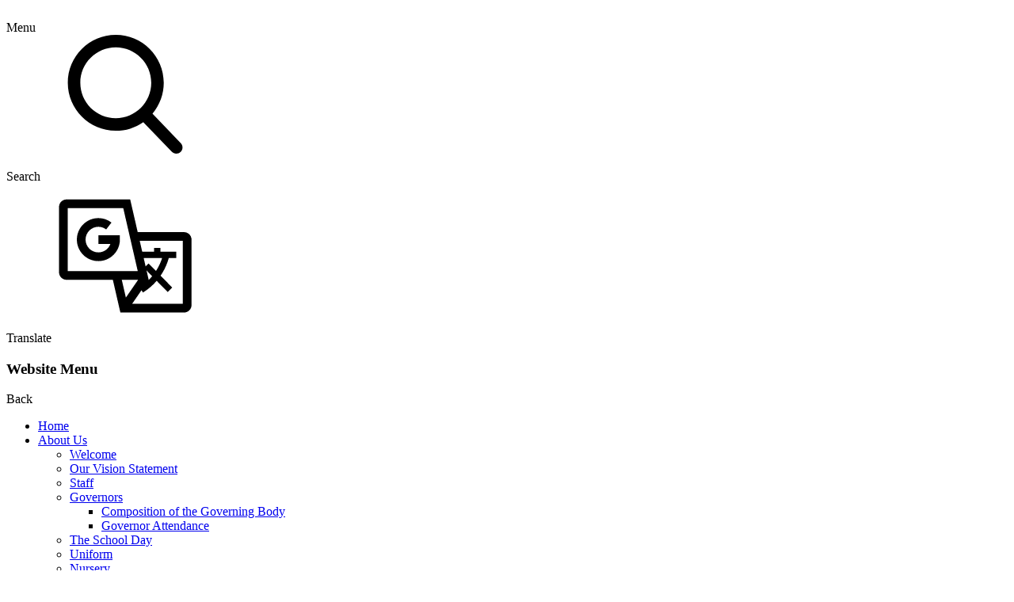

--- FILE ---
content_type: text/html; charset=utf-8
request_url: https://www.st-leonards-pri.lancs.sch.uk/news/detail/our-fun-run-for-the-anthony-nolan-trust/
body_size: 47639
content:

<!doctype html>

            <!--[if IE 6]><html class="lt-ie10 lt-ie9 lt-ie8 lt-ie7 ie6 ie responsive" lang="en"><![endif]-->
            <!--[if IE 7]><html class="lt-ie10 lt-ie9 lt-ie8 ie7 ie responsive" lang="en"><![endif]-->
            <!--[if IE 8]><html class="lt-ie10 lt-ie9 ie8 ie responsive" lang="en"><![endif]-->
            <!--[if IE 9]><html class="lt-ie10 ie9 ie responsive" lang="en"><![endif]-->
            <!--[if gt IE 9]><!--><html class="responsive" lang="en"><!--<![endif]-->
            
  <head>
    <meta charset="utf-8">
    <meta http-equiv="X-UA-Compatible" content="IE=edge">
    <meta name="viewport" content="width=device-width, initial-scale=1">
    <meta name="description" content="St Leonard's Primary School">

    <title>Our Fun Run for &#x27;The Anthony Nolan Trust&#x27; | St Leonard's Primary School</title>

    




  <link rel="stylesheet" href="https://primarysite-prod-sorted.s3.amazonaws.com/static/7.0.4/gen/presenter_prologue_css.7b7812f9.css" type="text/css">




<style type="text/css">
  .ps_primarysite-editor_panel-site-coloured-content {
    background-color: #FFF!important;
  }
</style>


  <link rel="stylesheet" href="https://primarysite-prod-sorted.s3.amazonaws.com/static/7.0.4/gen/all-site-icon-choices.034951b5.css" type="text/css">



    
    <link rel="shortcut icon" href="https://primarysite-prod.s3.amazonaws.com/theme/StLeonardsPS/favicon.ico">
    <link rel="apple-touch-icon" href="https://primarysite-prod.s3.amazonaws.com/theme/StLeonardsPS/apple-touch-icon-precomposed.png">
    <link rel="apple-touch-icon-precomposed" href="https://primarysite-prod.s3.amazonaws.com/theme/StLeonardsPS/apple-touch-icon-precomposed.png">
    
    
    <meta name="application-name" content="St Leonard's Primary School">
    <meta name="msapplication-TileColor" content="#21398e">
    <meta name="msapplication-TileImage" content="https://primarysite-prod.s3.amazonaws.com/theme/StLeonardsPS/metro-icon.png">

    
    <link rel="stylesheet" type="text/css" href="https://primarysite-prod.s3.amazonaws.com/theme/BuildAssets/left-nav.css">
    <link rel="stylesheet" type="text/css" href="https://primarysite-prod.s3.amazonaws.com/theme/StLeonardsPS/style.css">
    
    
    <link href="https://fonts.googleapis.com/css?family=Nunito:400,700,800&display=swap" rel="stylesheet">
    

    

<script>
  // This is the first instance of `window.psProps`, so if these values are removed, make sure
  // `window.psProps = {};` is still there because it's used in other places.
  window.psProps = {
    lazyLoadFallbackScript: 'https://primarysite-prod-sorted.s3.amazonaws.com/static/7.0.4/gen/lazy_load.1bfa9561.js',
    picturefillScript: 'https://primarysite-prod-sorted.s3.amazonaws.com/static/7.0.4/gen/picturefill.a26ebc92.js'
  };
</script>


  <script type="text/javascript" src="https://primarysite-prod-sorted.s3.amazonaws.com/static/7.0.4/gen/presenter_prologue_js.cfb79a3d.js"></script>


<script type="text/javascript">
  function ie() {
    for (var v = 3, el = document.createElement('b'), all = el.all || [];
      el.innerHTML = '<!--[if gt IE ' + (++v) + ']><i><![endif]-->', all[0]; );
    return v > 4 ? v : document.documentMode;
  }

  $(function() {
    switch (ie()) {
      case 10:
        ps.el.html.addClass('ie10');
      case 9:
      case 8:
        ps.el.body.prepend(
          '<div class="unsupported-browser">' +
            '<span class="warning-logo">&#xe00a; </span>' +
            'This website may not display correctly as you are using an old version of ' +
            'Internet Explorer. <a href="/primarysite/unsupported-browser/">More info</a>' +
          '</div>');
        break;
    }
  });
</script>

<script type="text/javascript">
  $(function() {
    ps.el.body
      .data('social_media_url', 'https://social.secure-primarysite.net/site/st-leonards-primary/')
      .data('social_media_api', 'https://social.secure-primarysite.net/api/site-connected/st-leonards-primary/')
      .data('STATIC_URL', 'https://primarysite-prod-sorted.s3.amazonaws.com/static/7.0.4/')
      .data('site_width', 840)
      .data('news_width', 652)
      .data('csrf_token', 'K5YFMHiSyssRPF08DMOiw6cKBknYLP7g9ld8yYiQYLS7iCtkZ8xdEeY3N0btMtZ7')
      .data('disable_right_click', 'True')
      .data('normalize_css', 'https://primarysite-prod-sorted.s3.amazonaws.com/static/7.0.4/gen/normalize_css.7bf5a737.css')
      .data('ck_editor_counterbalances', 'https://primarysite-prod-sorted.s3.amazonaws.com/static/7.0.4/gen/ck_editor_counterbalances.2519b40e.css')
      .data('basic_site', false)
      // Seasonal Effects
      .data('include_seasonal_effects', '')
      .data('show_seasonal_effects_on_page', '')
      .data('seasonal_effect', '3')
      .data('can_enable_seasonal_effects', 'False')
      .data('seasonal_effect_active', 'False')
      .data('disablePicturesBlock', false)
      .data('hasNewCookiePopup', true);

    if (document.documentElement.dataset.userId) {
      window.updateCsrf();
    }
  });
</script>


<script>

function recaptchaCallback() {
    grecaptcha.ready(function() {
        var grecaptcha_execute = function(){
    grecaptcha.execute('6LcHwgAiAAAAAJ6ncdKlMyB1uNoe_CBvkfgBiJz1', {action: 'homepage'}).then(function(token) {
        document.querySelectorAll('input.django-recaptcha-hidden-field').forEach(function (value) {
            value.value = token;
        });
        return token;
    })
};
grecaptcha_execute()
setInterval(grecaptcha_execute, 120000);


    });
  };
</script>






  </head>

  <body>
  	

		
    <div class="responsive-bar visible-small">
      <div class="nav-trigger-wrap nav-toggle responsive-only" id="menu-trigger">
        <div class="trigger-lines">
          <span class="burger-line">&nbsp;</span>
          <span class="burger-line">&nbsp;</span>
          <span class="burger-line">&nbsp;</span>
        </div>
        <span class="nav-trigger-text">Menu</span>
      </div> 
      <span class="responsive-bar-search icon-font-magnify"></span> 
    </div> <!-- end responsive-bar -->

    <div class="container"> 
      
      
      <svg class="svg-set" xmlns="http://www.w3.org/2000/svg" style="display: none;">
  <symbol id="PSarrow" viewBox="0 0 303.7 306.4">
      <title>PrimarySite Logo</title>
      <g>
          <path class="st0" d="M56.1,306.4h-0.2c-7.6,0-14.7-1.4-21.3-4.3c-6.6-2.8-12.9-7-18.4-12.6c-6.1-6.2-10.6-13.5-13.3-21.8
              c-1.2-3.6-2-7.5-2.5-11.4l-0.2-2c-0.1-0.8-0.1-1.6-0.1-2.4c-0.1-0.8-0.1-1.4-0.1-2l0-0.2c0-0.2,0-0.4,0-0.6V58.3
              C0,42.2,5.7,28,16.6,17.3c2.4-2.5,5.4-4.9,8.5-7.1C34.4,3.5,45.3,0,57.4,0h189.2c15.7,0,29.2,5.6,39.9,16.5
              c1.3,1.3,2.5,2.7,3.7,4.1c8.3,10.1,12.7,22.2,12.8,36c0.4,15.4-5.3,29.7-16.6,41.1l-26.7,26.9l27.2,27.4c11.2,11.3,17,25.3,17,40.8
              c0,14.1-5,27.2-14.4,37.8c-1.4,1.7-2.8,3.3-4.2,4.7L231.7,289c-2.8,2.9-5.9,5.4-9.2,7.6c-8.8,6.2-19.3,9.5-31,9.6l-1,0
              c-15,0-28.2-5.6-39.2-16.7l-27.8-28l-24.1,24.3c-1.2,1.5-2.5,2.9-3.7,4.1c-8,8-17.5,13.1-28.3,15.3C63.8,306,60,306.4,56.1,306.4
              M38.1,252.3c0.1,1,0.4,2,0.7,2.9c0.8,2.5,2.1,4.6,3.9,6.4c2,2,4.1,3.5,6.3,4.4c2.2,0.9,4.3,1.4,6.7,1.4h0.4c1.3,0,2.6-0.1,3.9-0.4
              c3.7-0.7,6.6-2.3,9.2-5c0.6-0.6,1.1-1.2,1.6-1.8l1.4-1.6l51.3-51.7l54.3,54.6c3.8,3.9,7.8,5.6,12.8,5.6l0.5,0
              c4.1-0.1,7.5-1.1,10.4-3.1c1.5-1,2.6-2,3.7-3.1l53.4-53.7c0.6-0.6,1.2-1.3,1.7-2l0.8-0.9c3.3-3.6,4.7-7.3,4.7-11.9
              c0-4.9-1.6-8.7-5.6-12.7l-54.9-55.3l54.5-54.8c3.8-3.8,5.4-7.6,5.2-12.3c-0.1-5-1.3-8.5-3.9-11.7c-0.5-0.6-0.9-1.1-1.4-1.6
              c-3.5-3.6-7.6-5.2-13.2-5.2H57.4c-4.2,0-7.5,1-10.4,3.1l-0.8,0.6C45,43.5,44,44.4,43,45.3c-3.6,3.6-5.1,7.5-5.1,12.9l0,190.9
              c0,0.3,0,0.6,0,0.9c0,0.3,0,0.6,0,0.8L38.1,252.3z"/>
      </g>
  </symbol>
  <symbol id="scrolltop" viewBox="0 0 492.002 492.002">
      <title>Scroll To Top</title>
      <g>
          <g>
              <path d="M484.136,328.473L264.988,109.329c-5.064-5.064-11.816-7.844-19.172-7.844c-7.208,0-13.964,2.78-19.02,7.844
                  L7.852,328.265C2.788,333.333,0,340.089,0,347.297c0,7.208,2.784,13.968,7.852,19.032l16.124,16.124
                  c5.064,5.064,11.824,7.86,19.032,7.86s13.964-2.796,19.032-7.86l183.852-183.852l184.056,184.064
                  c5.064,5.06,11.82,7.852,19.032,7.852c7.208,0,13.96-2.792,19.028-7.852l16.128-16.132
                  C494.624,356.041,494.624,338.965,484.136,328.473z"/>
          </g>
      </g>
  </symbol>
  <symbol id="arrow" viewBox="0 0 400 400">
      <title>Arrow</title>
      <path d="M221.3,106.3l138.4,138.3c8.8,8.8,8.8,23.1,0,31.9s-23.1,8.8-31.9,0L205.4,154.1L83,276.5c-8.8,8.8-23.1,8.8-31.9,0
	s-8.8-23.1,0-31.9l138.3-138.3c4.4-4.4,10.1-6.6,15.9-6.6C211.2,99.7,216.9,101.9,221.3,106.3L221.3,106.3z"/>
  </symbol>
  <symbol id="facebook" viewBox="0 0 512 512">
    <title>Facebook</title>
    <path d="M134.941,272.691h56.123v231.051c0,4.562,3.696,8.258,8.258,8.258h95.159
      c4.562,0,8.258-3.696,8.258-8.258V273.78h64.519c4.195,0,7.725-3.148,8.204-7.315l9.799-85.061c0.269-2.34-0.472-4.684-2.038-6.44
      c-1.567-1.757-3.81-2.763-6.164-2.763h-74.316V118.88c0-16.073,8.654-24.224,25.726-24.224c2.433,0,48.59,0,48.59,0
      c4.562,0,8.258-3.698,8.258-8.258V8.319c0-4.562-3.696-8.258-8.258-8.258h-66.965C309.622,0.038,308.573,0,307.027,0
      c-11.619,0-52.006,2.281-83.909,31.63c-35.348,32.524-30.434,71.465-29.26,78.217v62.352h-58.918c-4.562,0-8.258,3.696-8.258,8.258
      v83.975C126.683,268.993,130.379,272.691,134.941,272.691z"/>
    <g>
    </g>
    <g>
    </g>
    <g>
    </g>
    <g>
    </g>
    <g>
    </g>
    <g>
    </g>
    <g>
    </g>
    <g>
    </g>
    <g>
    </g>
    <g>
    </g>
    <g>
    </g>
    <g>
    </g>
    <g>
    </g>
    <g>
    </g>
    <g>
    </g>
  </symbol>
  <symbol id="housepoints" viewBox="0 0 512.001 512.001">
    <title>House Points</title>
    <g>
      <g>
        <path d="M503.402,228.885L273.684,19.567c-10.083-9.189-25.288-9.188-35.367-0.001L8.598,228.886
          c-8.077,7.36-10.745,18.7-6.799,28.889c3.947,10.189,13.557,16.772,24.484,16.772h36.69v209.721
          c0,8.315,6.742,15.057,15.057,15.057h125.914c8.315,0,15.057-6.741,15.057-15.057V356.932h74.002v127.337
          c0,8.315,6.742,15.057,15.057,15.057h125.908c8.315,0,15.057-6.741,15.057-15.057V274.547h36.697
          c10.926,0,20.537-6.584,24.484-16.772C514.147,247.585,511.479,236.246,503.402,228.885z"/>
      </g>
    </g>
    <g>
      <g>
        <path d="M445.092,42.73H343.973l116.176,105.636v-90.58C460.149,49.471,453.408,42.73,445.092,42.73z"/>
      </g>
    </g>
    <g>
    </g>
    <g>
    </g>
    <g>
    </g>
    <g>
    </g>
    <g>
    </g>
    <g>
    </g>
    <g>
    </g>
    <g>
    </g>
    <g>
    </g>
    <g>
    </g>
    <g>
    </g>
    <g>
    </g>
    <g>
    </g>
    <g>
    </g>
    <g>
    </g>
  </symbol>
  <symbol id="links" viewBox="0 0 482.136 482.135">
    <title>Links</title>
    <g>
      <path d="M455.482,198.184L326.829,326.832c-35.535,35.54-93.108,35.54-128.646,0l-42.881-42.886l42.881-42.876l42.884,42.876
        c11.845,11.822,31.064,11.846,42.886,0l128.644-128.643c11.816-11.831,11.816-31.066,0-42.9l-42.881-42.881
        c-11.822-11.814-31.064-11.814-42.887,0l-45.928,45.936c-21.292-12.531-45.491-17.905-69.449-16.291l72.501-72.526
        c35.535-35.521,93.136-35.521,128.644,0l42.886,42.881C491.018,105.045,491.018,162.663,455.482,198.184z M201.206,366.698
        l-45.903,45.9c-11.845,11.846-31.064,11.817-42.881,0l-42.884-42.881c-11.845-11.821-11.845-31.041,0-42.886l128.646-128.648
        c11.819-11.814,31.069-11.814,42.884,0l42.886,42.886l42.876-42.886l-42.876-42.881c-35.54-35.521-93.113-35.521-128.65,0
        L26.655,283.946c-35.538,35.545-35.538,93.146,0,128.652l42.883,42.882c35.51,35.54,93.11,35.54,128.646,0l72.496-72.499
        C246.724,384.578,222.588,379.197,201.206,366.698z"/>
    </g>
    <g>
    </g>
    <g>
    </g>
    <g>
    </g>
    <g>
    </g>
    <g>
    </g>
    <g>
    </g>
    <g>
    </g>
    <g>
    </g>
    <g>
    </g>
    <g>
    </g>
    <g>
    </g>
    <g>
    </g>
    <g>
    </g>
    <g>
    </g>
    <g>
    </g>
  </symbol>
  <symbol id="search" viewBox="0 0 56.966 56.966">
    <title>Search</title>
    <path d="M55.146,51.887L41.588,37.786c3.486-4.144,5.396-9.358,5.396-14.786c0-12.682-10.318-23-23-23s-23,10.318-23,23
      s10.318,23,23,23c4.761,0,9.298-1.436,13.177-4.162l13.661,14.208c0.571,0.593,1.339,0.92,2.162,0.92
      c0.779,0,1.518-0.297,2.079-0.837C56.255,54.982,56.293,53.08,55.146,51.887z M23.984,6c9.374,0,17,7.626,17,17s-7.626,17-17,17
      s-17-7.626-17-17S14.61,6,23.984,6z"/>
    <g>
    </g>
    <g>
    </g>
    <g>
    </g>
    <g>
    </g>
    <g>
    </g>
    <g>
    </g>
    <g>
    </g>
    <g>
    </g>
    <g>
    </g>
    <g>
    </g>
    <g>
    </g>
    <g>
    </g>
    <g>
    </g>
    <g>
    </g>
    <g>
    </g>
  </symbol>
  <symbol id="translate" viewBox="0 0 612 522">
    <title>Translate</title>
    <g>
      <g>
        <path d="M188.313,208.726h52.917c-7.843,21.639-28.604,37.145-52.917,37.145
          c-31.023,0-56.261-25.237-56.261-56.261c0-31.02,25.24-56.257,56.261-56.257c12.54,0,24.391,4.024,34.275,11.642l23.333-30.286
          c-16.633-12.815-36.553-19.59-57.608-19.59c-52.103,0-94.491,42.388-94.491,94.489c0,52.101,42.388,94.491,94.491,94.491
          c52.103,0,94.491-42.39,94.491-94.491v-19.115h-94.491V208.726z M564.496,156.773h-203.38L327.988,13H48.506
          c-18.239-0.002-33.075,14.836-33.075,33.072v287.08c0,18.236,14.836,33.075,33.075,33.075h203.372L285.009,510h279.489
          c18.234,0,33.07-14.836,33.07-33.075v-287.08C597.566,171.609,582.732,156.773,564.496,156.773z M53.662,327.994V51.228h243.902
          l63.775,276.765H53.662z M291.111,366.225h71.861l-53.865,78.1L291.111,366.225z M559.33,471.767H336.62l41.277-59.847
          l6.265,10.205c24.98-15.338,44.7-33.256,60.267-51.492l48.387,49.358l20.023-19.627l-51.237-52.264
          c21.55-31.73,31.65-61.585,35.881-77.433h32.871v-28.036h-69.636v-16.707h-28.036v16.707h-51.782l-10.975-47.63H559.33V471.767z
           M409.374,366.225h0.007l-9.443-40.979l24.695,25.189c-5.07,6.091-10.654,12.145-16.791,18.068l1.557-2.261L409.374,366.225z
           M409.056,294.496l-13.218,12.958l-8.476-36.786h80.871c-4.292,13.689-12.412,34.512-26.797,56.859L409.056,294.496z"/>
      </g>
    </g>
  </symbol>
  <symbol id="twitter" viewBox="0 0 410.155 410.155">
    <title>Twitter</title>
    <path d="M403.632,74.18c-9.113,4.041-18.573,7.229-28.28,9.537c10.696-10.164,18.738-22.877,23.275-37.067
      l0,0c1.295-4.051-3.105-7.554-6.763-5.385l0,0c-13.504,8.01-28.05,14.019-43.235,17.862c-0.881,0.223-1.79,0.336-2.702,0.336
      c-2.766,0-5.455-1.027-7.57-2.891c-16.156-14.239-36.935-22.081-58.508-22.081c-9.335,0-18.76,1.455-28.014,4.325
      c-28.672,8.893-50.795,32.544-57.736,61.724c-2.604,10.945-3.309,21.9-2.097,32.56c0.139,1.225-0.44,2.08-0.797,2.481
      c-0.627,0.703-1.516,1.106-2.439,1.106c-0.103,0-0.209-0.005-0.314-0.015c-62.762-5.831-119.358-36.068-159.363-85.14l0,0
      c-2.04-2.503-5.952-2.196-7.578,0.593l0,0C13.677,65.565,9.537,80.937,9.537,96.579c0,23.972,9.631,46.563,26.36,63.032
      c-7.035-1.668-13.844-4.295-20.169-7.808l0,0c-3.06-1.7-6.825,0.485-6.868,3.985l0,0c-0.438,35.612,20.412,67.3,51.646,81.569
      c-0.629,0.015-1.258,0.022-1.888,0.022c-4.951,0-9.964-0.478-14.898-1.421l0,0c-3.446-0.658-6.341,2.611-5.271,5.952l0,0
      c10.138,31.651,37.39,54.981,70.002,60.278c-27.066,18.169-58.585,27.753-91.39,27.753l-10.227-0.006
      c-3.151,0-5.816,2.054-6.619,5.106c-0.791,3.006,0.666,6.177,3.353,7.74c36.966,21.513,79.131,32.883,121.955,32.883
      c37.485,0,72.549-7.439,104.219-22.109c29.033-13.449,54.689-32.674,76.255-57.141c20.09-22.792,35.8-49.103,46.692-78.201
      c10.383-27.737,15.871-57.333,15.871-85.589v-1.346c-0.001-4.537,2.051-8.806,5.631-11.712c13.585-11.03,25.415-24.014,35.16-38.591
      l0,0C411.924,77.126,407.866,72.302,403.632,74.18L403.632,74.18z"/>
    <g>
    </g>
    <g>
    </g>
    <g>
    </g>
    <g>
    </g>
    <g>
    </g>
    <g>
    </g>
    <g>
    </g>
    <g>
    </g>
    <g>
    </g>
    <g>
    </g>
    <g>
    </g>
    <g>
    </g>
    <g>
    </g>
    <g>
    </g>
    <g>
    </g>
  </symbol>
  <symbol id="swiper-arrow-left" viewBox="0 0 284.935 284.936">
    <title>swiper-arrow-left</title>
    <path d="M110.488,142.468L222.694,30.264c1.902-1.903,2.854-4.093,2.854-6.567c0-2.474-0.951-4.664-2.854-6.563L208.417,2.857 C206.513,0.955,204.324,0,201.856,0c-2.475,0-4.664,0.955-6.567,2.857L62.24,135.9c-1.903,1.903-2.852,4.093-2.852,6.567 c0,2.475,0.949,4.664,2.852,6.567l133.042,133.043c1.906,1.906,4.097,2.857,6.571,2.857c2.471,0,4.66-0.951,6.563-2.857 l14.277-14.267c1.902-1.903,2.851-4.094,2.851-6.57c0-2.472-0.948-4.661-2.851-6.564L110.488,142.468z" />
  </symbol>
  <symbol id="swiper-arrow-right" viewBox="0 0 284.9 284.9">
    <title>swiper-arrow-right</title>
    <path d="M62.2,254.7c-1.9,1.9-2.9,4.1-2.9,6.6c0,2.5,0.9,4.7,2.9,6.6l14.3,14.3c1.9,1.9,4.1,2.9,6.6,2.9c2.5,0,4.7-1,6.6-2.9 l133-133c1.9-1.9,2.9-4.1,2.9-6.6c0-2.5-0.9-4.7-2.9-6.6l-133-133C87.7,1,85.6,0,83.1,0c-2.5,0-4.7,1-6.6,2.9L62.2,17.1 c-1.9,1.9-2.9,4.1-2.9,6.6s1,4.7,2.9,6.6l112.2,112.2L62.2,254.7z" />
  </symbol>
  <symbol id="map" viewBox="0 0 512 512">
    <title>Map</title>
    <g>
      <g>
        <path d="M256,0C153.755,0,70.573,83.182,70.573,185.426c0,126.888,165.939,313.167,173.004,321.035
          c6.636,7.391,18.222,7.378,24.846,0c7.065-7.868,173.004-194.147,173.004-321.035C441.425,83.182,358.244,0,256,0z M256,278.719
          c-51.442,0-93.292-41.851-93.292-93.293S204.559,92.134,256,92.134s93.291,41.851,93.291,93.293S307.441,278.719,256,278.719z"/>
      </g>
      </g>
      <g>
      </g>
      <g>
      </g>
      <g>
      </g>
      <g>
      </g>
      <g>
      </g>
      <g>
      </g>
      <g>
      </g>
      <g>
      </g>
      <g>
      </g>
      <g>
      </g>
      <g>
      </g>
      <g>
      </g>
      <g>
      </g>
      <g>
      </g>
      <g>
      </g>
  </symbol>
  <symbol id="email" viewBox="0 0 512 512">
    <title>Email</title>
    <g>
      <g>
        <path d="M467,61H45c-6.927,0-13.412,1.703-19.279,4.51L255,294.789l51.389-49.387c0,0,0.004-0.005,0.005-0.007
          c0.001-0.002,0.005-0.004,0.005-0.004L486.286,65.514C480.418,62.705,473.929,61,467,61z"/>
      </g>
    </g>
    <g>
      <g>
        <path d="M507.496,86.728L338.213,256.002L507.49,425.279c2.807-5.867,4.51-12.352,4.51-19.279V106
          C512,99.077,510.301,92.593,507.496,86.728z"/>
      </g>
    </g>
    <g>
      <g>
        <path d="M4.51,86.721C1.703,92.588,0,99.073,0,106v300c0,6.923,1.701,13.409,4.506,19.274L173.789,256L4.51,86.721z"/>
      </g>
    </g>
    <g>
      <g>
        <path d="M317.002,277.213l-51.396,49.393c-2.93,2.93-6.768,4.395-10.605,4.395s-7.676-1.465-10.605-4.395L195,277.211
          L25.714,446.486C31.582,449.295,38.071,451,45,451h422c6.927,0,13.412-1.703,19.279-4.51L317.002,277.213z"/>
      </g>
    </g>
    <g>
    </g>
    <g>
    </g>
    <g>
    </g>
    <g>
    </g>
    <g>
    </g>
    <g>
    </g>
    <g>
    </g>
    <g>
    </g>
    <g>
    </g>
    <g>
    </g>
    <g>
    </g>
    <g>
    </g>
    <g>
    </g>
    <g>
    </g>
    <g>
    </g>
  </symbol>
  <symbol id="phone" viewBox="0 0 513.64 513.64">
    <title>Phone</title>
    <g>
	<g>
		<path d="M499.66,376.96l-71.68-71.68c-25.6-25.6-69.12-15.359-79.36,17.92c-7.68,23.041-33.28,35.841-56.32,30.72
			c-51.2-12.8-120.32-79.36-133.12-133.12c-7.68-23.041,7.68-48.641,30.72-56.32c33.28-10.24,43.52-53.76,17.92-79.36l-71.68-71.68
			c-20.48-17.92-51.2-17.92-69.12,0l-48.64,48.64c-48.64,51.2,5.12,186.88,125.44,307.2c120.32,120.32,256,176.641,307.2,125.44
			l48.64-48.64C517.581,425.6,517.581,394.88,499.66,376.96z"/>
	</g>
</g>
<g>
</g>
<g>
</g>
<g>
</g>
<g>
</g>
<g>
</g>
<g>
</g>
<g>
</g>
<g>
</g>
<g>
</g>
<g>
</g>
<g>
</g>
<g>
</g>
<g>
</g>
<g>
</g>
<g>
</g>
  </symbol>
</svg> 
      
      <div class="interactive-bar">
        
        
        

        <div class="ib-block ibb-right">

          <div class="i-bar-wrap gs-item gs-search">
            <div class="i-bar-trigger desktop-only">
              <svg class="cp-svg-icon">
                <use xlink:href="#search" /></svg>
              <p class="cp-icon-text">Search</p>
            </div>
            <div class="i-bar-content">
                
                
                


  <div class="google-search-widget" data-cookie="google-search">
    <textarea data-template="cookie" hidden>
      <script src="https://cse.google.com/cse.js?cx=018064204022535857943:d57jhk5nl9y"></script>
      <gcse:searchbox-only></gcse:searchbox-only>
    </textarea>
  </div>


            </div>
          </div>

          <div class="i-bar-wrap gs-item gs-translate desktop-only">
            <div class="i-bar-trigger">
              <svg class="cp-svg-icon">
                <use xlink:href="#translate" /></svg>
              <p class="cp-icon-text">Translate</p>
            </div>
            <div class="i-bar-content">
              
              


  



  <div class="google-translate-widget " id="google_translate_element" data-cookie="google-translate">
    <textarea data-template="cookie" hidden>
      

      <script>
        function googleTranslateElementInit() {
          new google.translate.TranslateElement({
            layout: google.translate.TranslateElement.InlineLayout.SIMPLE,
            pageLanguage: 'en'
          }, 'google_translate_element');
        }
      </script>

      <script src="https://translate.google.com/translate_a/element.js?cb=googleTranslateElementInit"></script>
      <script src="https://primarysite-prod-sorted.s3.amazonaws.com/static/7.0.4/gen/google_translate.3323e9a6.js"></script>
    </textarea>
  </div>


            </div>
          </div>

        </div>

      </div>
       
      <nav class="main-nav mobile-nav">
       <span class="nav-toggle"></span>
        <h3 class="ps_mobile-header">Website Menu</h3>
        <span class="cp-close">Back</span>

        <ul>
          <li class="ps_topic_link home-btn"><a href="/">Home</a></li>
            <li class="ps_nav-top-level ps_submenu ps_topic_link ps_topic_slug_about-us"><a href="/topic/about-us" >About Us</a><ul><li class="  ps_page_link ps_page_slug_welcome"><a href="/welcome/" >Welcome</a></li>
<li class="  ps_page_link ps_page_slug_our-vision-statement"><a href="/our-vision-statement/" >Our Vision Statement</a></li>
<li class="  ps_page_link ps_page_slug_staff"><a href="/staff/" >Staff</a></li>
<li class=" ps_submenu ps_page_link ps_page_slug_governors"><a href="/governors/" >Governors</a><ul><li class="  ps_page_link ps_page_slug_composition-of-the-governing-body"><a href="/composition-of-the-governing-body/" >Composition of the Governing Body</a></li>
<li class="  ps_page_link ps_page_slug_governor-attendance"><a href="/governor-attendance/" >Governor Attendance</a></li></ul></li>
<li class="  ps_page_link ps_page_slug_the-school-day"><a href="/the-school-day/" >The School Day</a></li>
<li class="  ps_page_link ps_page_slug_uniform-1"><a href="/uniform-1/" >Uniform</a></li>
<li class="  ps_page_link ps_page_slug_nursery"><a href="/nursery/" >Nursery</a></li>
<li class=" ps_submenu ps_page_link ps_page_slug_school-clubs"><a href="/school-clubs/" >School Clubs</a><ul><li class="  ps_page_link ps_page_slug_st-leonards-before-and-after-school-club"><a href="/st-leonards-before-and-after-school-club/" >St Leonard&#x27;s Before and After School Club</a></li>
<li class="  ps_page_link ps_page_slug_ffast-family-teacher-association"><a href="/ffast-family-teacher-association/" >FFAST - Family Teacher Association</a></li>
<li class="  ps_page_link ps_page_slug_our-church"><a href="/our-church/" >Our Church</a></li>
<li class="  ps_page_link ps_page_slug_school-council"><a href="/school-council/" >School Council</a></li></ul></li>
<li class="  ps_page_link ps_page_slug_holiday-club"><a href="/holiday-club/" >Holiday Club </a></li>
<li class="  ps_page_link ps_page_slug_school-nurse"><a href="/school-nurse/" >School Nurse</a></li>
<li class="  ps_page_link ps_page_slug_vacancies"><a href="/vacancies/" >Vacancies</a></li></ul></li>
            <li class="ps_nav-top-level ps_submenu ps_topic_link ps_topic_slug_key-information"><a href="/topic/key-information" >Key Information</a><ul><li class=" ps_submenu ps_page_link ps_page_slug_information-for-parents"><a href="/information-for-parents/" >Information for Parents</a><ul><li class="  ps_page_link ps_page_slug_calendar-of-events"><a href="/calendar-of-events/" >Calendar of Events</a></li>
<li class="  ps_page_link ps_page_slug_parent-workshops-1"><a href="/parent-workshops-1/" >Parent Workshops</a></li>
<li class="  ps_page_link ps_page_slug_unavoidable-closures-1"><a href="/unavoidable-closures-1/" >Unavoidable Closures</a></li>
<li class="  ps_page_link ps_page_slug_school-meals-1"><a href="/school-meals-1/" >School Meals</a></li>
<li class="  ps_page_link ps_page_slug_holiday-dates-1"><a href="/holiday-dates-1/" >Holiday Dates</a></li></ul></li>
<li class="  ps_page_link ps_page_slug_policies"><a href="/policies/" >Policies</a></li>
<li class="  ps_page_link ps_page_slug_admissions"><a href="/admissions/" >Admissions</a></li>
<li class="  ps_page_link ps_page_slug_pupil-premium-grant"><a href="/pupil-premium-grant/" >Pupil Premium Grant </a></li>
<li class="  ps_page_link ps_page_slug_sports-premium-grant"><a href="/sports-premium-grant/" >Sports Premium Grant </a></li>
<li class="  ps_page_link ps_page_slug_send"><a href="/send/" >SEND</a></li>
<li class="  ps_page_link ps_page_slug_performance-tables-and-inspections"><a href="/performance-tables-and-inspections/" >Performance tables and Inspections</a></li>
<li class="  ps_page_link ps_page_slug_prevent-duty"><a href="/prevent-duty/" >Prevent Duty</a></li>
<li class="  ps_page_link ps_page_slug_school-development-plan"><a href="/school-development-plan/" >School Development Plan</a></li>
<li class="  ps_page_link ps_page_slug_financial-information"><a href="/financial-information/" >Financial Information</a></li></ul></li>
            <li class="ps_nav-top-level ps_submenu ps_topic_link ps_topic_slug_news-events"><a href="/topic/news-events" >News and Events</a><ul><li class=" ps_submenu ps_page_link ps_page_slug_class-pages-1"><a href="/class-pages-1/" >Class pages </a><ul><li class="  ps_page_link ps_page_slug_china-class-y6"><a href="/china-class-y6/" >China Class (Y6)</a></li>
<li class="  ps_page_link ps_page_slug_brazil-class-y5"><a href="/brazil-class-y5/" >Brazil Class (Y5)</a></li>
<li class=" ps_submenu ps_page_link ps_page_slug_canada-class-y4"><a href="/canada-class-y4/" >Canada Class (Y4)</a><ul><li class="  ps_page_link ps_page_slug_autumn-1-1"><a href="/autumn-1-1/" >Autumn 1</a></li>
<li class="  ps_page_link ps_page_slug_autumn-2"><a href="/autumn-2/" >Autumn 2</a></li></ul></li>
<li class="  ps_page_link ps_page_slug_india-class-y3"><a href="/india-class-y3/" >India Class (Y3)</a></li>
<li class="  ps_page_link ps_page_slug_egypt-class-y2"><a href="/egypt-class-y2/" >Egypt Class (Y2)</a></li>
<li class="  ps_page_link ps_page_slug_italy-class-y1"><a href="/italy-class-y1/" >Italy Class (Y1)</a></li>
<li class="  ps_page_link ps_page_slug_england-class-r"><a href="/england-class-r/" >England Class (R)</a></li></ul></li>
<li class="  ps_page_link ps_page_slug_latest-news"><a href="/stream/news/full/1/-//" >Latest News</a></li>
<li class="  ps_page_link ps_page_slug_calendar"><a href="/diary/grid/" >Calendar</a></li>
<li class="  ps_page_link ps_page_slug_newsletters"><a href="/stream/newsletters/full/1/-//" >Newsletters</a></li>
<li class="  ps_page_link ps_page_slug_special-days"><a href="/special-days/" >Special Days</a></li>
<li class="  ps_page_link ps_page_slug_grandparents-day-1"><a href="/grandparents-day-1/" >Grandparents&#x27; Day</a></li></ul></li>
            <li class="ps_nav-top-level ps_submenu ps_topic_link ps_topic_slug_curriculum"><a href="/topic/curriculum" >The Curriculum</a><ul><li class=" ps_submenu ps_page_link ps_page_slug_the-curriculum"><a href="/the-curriculum/" >The Curriculum</a><ul><li class="  ps_page_link ps_page_slug_english"><a href="/english/" >English</a></li>
<li class="  ps_page_link ps_page_slug_maths-1"><a href="/maths-1/" >Maths</a></li>
<li class="  ps_page_link ps_page_slug_religious-education"><a href="/religious-education/" >Religious Education</a></li>
<li class="  ps_page_link ps_page_slug_science-1"><a href="/science-1/" >Science</a></li>
<li class="  ps_page_link ps_page_slug_history-1"><a href="/history-1/" >History</a></li>
<li class="  ps_page_link ps_page_slug_pe-1"><a href="/pe-1/" >P.E</a></li>
<li class="  ps_page_link ps_page_slug_design-and-technology"><a href="/design-and-technology/" >Design and Technology</a></li>
<li class="  ps_page_link ps_page_slug_music-1"><a href="/music-1/" >Music</a></li>
<li class="  ps_page_link ps_page_slug_art"><a href="/art/" >Art</a></li>
<li class="  ps_page_link ps_page_slug_geography-1"><a href="/geography-1/" >Geography</a></li>
<li class="  ps_page_link ps_page_slug_computing"><a href="/computing/" >Computing</a></li>
<li class="  ps_page_link ps_page_slug_french-1"><a href="/french-1/" >French</a></li>
<li class="  ps_page_link ps_page_slug_pshee"><a href="/pshee/" >PSHEE</a></li>
<li class="  ps_page_link ps_page_slug_my-happy-mind"><a href="/my-happy-mind/" >My Happy Mind</a></li></ul></li>
<li class="  ps_page_link ps_page_slug_early-years"><a href="/early-years/" >Early Years</a></li>
<li class=" ps_submenu ps_page_link ps_page_slug_christian-distinctiveness-1"><a href="/christian-distinctiveness-1/" >Christian Distinctiveness</a><ul><li class="  ps_page_link ps_page_slug_our-distinctive-christian-vision"><a href="/our-distinctive-christian-vision/" >Our Distinctive Christian Vision</a></li>
<li class="  ps_page_link ps_page_slug_our-christian-values"><a href="/our-christian-values/" >Our Christian Values</a></li>
<li class="  ps_page_link ps_page_slug_curriculum"><a href="/curriculum/" >Curriculum</a></li>
<li class="  ps_page_link ps_page_slug_courageous-advocacy-in-action"><a href="/courageous-advocacy-in-action/" >Courageous Advocacy in Action</a></li>
<li class="  ps_page_link ps_page_slug_prayer-at-st-leonards"><a href="/prayer-at-st-leonards/" >Prayer at St Leonard&#x27;s</a></li>
<li class="  ps_page_link ps_page_slug_celebrations"><a href="/celebrations/" >Celebrations</a></li>
<li class="  ps_page_link ps_page_slug_worship"><a href="/worship/" >Worship</a></li>
<li class="  ps_page_link ps_page_slug_visits"><a href="/visits/" >Visits</a></li></ul></li>
<li class="  ps_page_link ps_page_slug_cultural-capital"><a href="/cultural-capital/" >Cultural Capital</a></li>
<li class="  ps_page_link ps_page_slug_british-values-1"><a href="/british-values-1/" >British Values</a></li>
<li class="  ps_page_link ps_page_slug_our-behaviour-curriculum"><a href="/our-behaviour-curriculum/" >Our Behaviour Curriculum</a></li></ul></li>
            <li class="ps_nav-top-level ps_submenu ps_topic_link ps_topic_slug_contact-us"><a href="/topic/contact-us" >Contact Us</a><ul><li class="  ps_page_link ps_page_slug_contact-us"><a href="/contact-us/" >Contact Us</a></li>
<li class="  ps_page_link ps_page_slug_contact-details"><a href="/contact-details/" >Contact Details</a></li></ul></li>

          
          <li class="main-nav-download-app">


</li>

          <li class="login-responsive visible-small">
            
              
  <a href="https://st-leonards-primary.secure-primarysite.net/accounts/login/primarysite/?next=/news/detail/our-fun-run-for-the-anthony-nolan-trust/" rel="nofollow">Log in</a>


            
          </li>
        </ul>
      </nav><!-- end navigation -->

    	<div class="inner-container">
        
        <span class="sun-image desktop-only">&nbsp;</span>
        
        
        
        
        <div class="content-background">
          
              
<header class="main-header">
  
  <a href="/" class="home-link" title="Home Page">
    <img src="https://primarysite-prod.s3.amazonaws.com/theme/StLeonardsPS/school-logo.png" alt="School Logo"/>
  </a>
  <div class="school-details">
    <p class="school-welcome homepage-only">Welcome to</p>
    <p class="school-name">St Leonard's</p>
    <p class="school-name-alt">Primary School</p>
    <p class="school-motto homepage-only">With God's help, we will be inclusive, independent, inquiring and inspirational.</p>
  </div>
</header> 
          

        
          

  <button class="contact-trigger responsive-only" id="contact-trigger">
    <span class="contact-trigger-wrap">     
      <span class="ct-text">Contact Us</span>
      <svg class="cp-svg-icon"><use xlink:href="#arrow"/></svg>
    </span>  
  </button>


  <div class="get-in-touch responsive-only">
   <div class="gt-wrap"> 
    <h2 class="contact-heading">Contact Us</h2>  
    <div class="g-part">
      <h3>Contact Details</h3>   
      <ul class="contact-info">   
        <li class="item-1">
          <svg class="cp-svg-icon"><use xlink:href="#phone"/></svg>
          <a href="tel:01772 556021">Phone Us</a>      
        </li>
        <li class="item-2">
          <svg class="cp-svg-icon"><use xlink:href="#email"/></svg>
          <a href="mailto:office@st-leonards-pri.lancs.sch.uk">Email Us</a>       
        </li>
        <li class="item-3">
          <svg class="cp-svg-icon"><use xlink:href="#map"/></svg>
          <a href="//goo.gl/maps/PWU5gxJyuCtE8Bxj6" target="_blank" rel="noopener">Get Directions</a>     
        </li>
      </ul>  
    </div>  
    </div>
  </div> 
        

          <main class="content-container">
            <h1 class="page-title">Our Fun Run for &#x27;The Anthony Nolan Trust&#x27;</h1>

            <ul class="breadcrumbs">
              
  <li><a href="/">Home</a></li>
  <li><a href="/topic/news-events">News and Events</a></li>
  <li><a href="/stream/news/full/1/-//">Latest News</a></li>
  <li><a href="/news/detail/our-fun-run-for-the-anthony-nolan-trust/">Our Fun Run for &#x27;The Anthony Nolan Trust&#x27;</a></li>

            </ul>

            
  <div class="ps_news-detail-text"><p>I wanted to say a huge thank you to you all for your wonderful support in relation to our &#39;fun run&#39; yesterday. The children took part so well throughout the day and our families were fabulous runners and supporters after school.<br>
<br>
I am really grateful for all the donations you have given to The Anthony Nolan Trust who will be delighted by the amount raised. You have been so generous, thank you. I will post the total amount next week.<br>
<br>
I would also like to say a big thank you to those parents who donated our healthy snacks. The children thoroughly enjoyed these and they were very much needed.<br>
<br>
The children really enjoyed our running day so we have decided to have more of these throughout the year both during the school day and as &#39;family fun runs&#39;.</p>

<p>&nbsp;</p>

<p>The grand total to date is &pound;416. Thank you so much for all of donations and good wishes. You have been so generous and kind. Your good luck messages really inspired me. I am really grateful for all of your support.<br>
<br>
It was so lovely to see everyone getting together, keeping fit and healthy and most of all having fun. We look forward to many more of these events throughout the year.<br>
<br>
Thank you again<br>
<br>
Kindest regards<br>
<br>
Kay Proctor</p></div>
  <div>

<div id="ps_news-images-section-894580513" class="news-rendered-pictures">

    <div class="slideshow">
    
        <a href="https://primarysite-prod-sorted.s3.amazonaws.com/st-leonards-primary/UploadedImage/283abd36-5850-4f94-94c5-e5a12f3a480d_1x1.jpeg">
            <img src="https://primarysite-prod-sorted.s3.amazonaws.com/st-leonards-primary/UploadedImage/283abd36-5850-4f94-94c5-e5a12f3a480d_thumb.png" alt="">
        </a>
    
        <a href="https://primarysite-prod-sorted.s3.amazonaws.com/st-leonards-primary/UploadedImage/4b2d22b0-2105-4f3d-b781-f4b455ac8327_1x1.jpeg">
            <img src="https://primarysite-prod-sorted.s3.amazonaws.com/st-leonards-primary/UploadedImage/4b2d22b0-2105-4f3d-b781-f4b455ac8327_thumb.png" alt="">
        </a>
    
        <a href="https://primarysite-prod-sorted.s3.amazonaws.com/st-leonards-primary/UploadedImage/ebaa07e5-1c6b-46df-9209-22597b49c1ba_1x1.jpeg">
            <img src="https://primarysite-prod-sorted.s3.amazonaws.com/st-leonards-primary/UploadedImage/ebaa07e5-1c6b-46df-9209-22597b49c1ba_thumb.png" alt="">
        </a>
    
    </div>

</div>

<script type="text/javascript">
    $(function() {

    // store trigger details for each slideshow object in the dom
        var $body = $('body'),
            registered_slideshows = $body.data('registered_slideshows'),
            autoplay = 5000;

        if (registered_slideshows == null) {
            registered_slideshows = {};
        }

        if (ps.is_mobile) {
            autoplay = false;
        }

        registered_slideshows['ps_news-images-section-894580513'] = {
            selector: "ps_news-images-section-894580513",
            options: {
                theme: 'picture-block-slideshow',
                height: 0.75,
                autoplay: autoplay,
                maxScaleRatio: 1, // don't upscale small images
                transition: 'slide', // fixed, unlike pictures plugin
                extend: function() {
                    // add a play/pause link to the gallery, and hook it up to toggle *this* one
                  var gallery = this,
                          $thumbnails_container = $('#ps_news-images-section-894580513 .galleria-thumbnails-container'),
                          $fullscreenWrapper = $('<div class="ps_fullscreen"><a name="fullscreen"></a></div>'),
                          $fullscreenToggle = $fullscreenWrapper.children('a'),
                          $playPauseWrapper = $('<div class="ps_play-pause"><a name="play-pause"></a></div>'),
                          $playPauseToggle = $playPauseWrapper.children('a');

                  $fullscreenWrapper.insertBefore($thumbnails_container);
                  $playPauseWrapper.insertBefore($thumbnails_container);

                  // go fullscreen
                  $fullscreenToggle.on('click', function() {
                    gallery.toggleFullscreen();
                  });

                  // update play/pause based on other events too
                  gallery.bind('pause', function() {
                    // removeClass used to prevent issues when manually
                    // selecting image from thumbnails
                    $playPauseToggle.removeClass('ps_play-pause-playing');
                  });

                  gallery.bind('play', function() {
                    $playPauseToggle.toggleClass('ps_play-pause-playing');
                  });

                  $playPauseToggle.on('click', function() {
                    if ($playPauseToggle.hasClass('ps_play-pause-playing')) {
                      $playPauseToggle.toggleClass('ps_play-pause-playing');
                      gallery.pause();
                    } else {
                      gallery.play();
                    }
                  });
                }
            }
        };

        $body.data('registered_slideshows', registered_slideshows);
    });
</script>
</div>

          </main>
        </div><!-- end content-background -->
      </div><!--end inner-container -->
      
      <div class="home-background">
      
      
      
      
      
      
      
      
      
      
      
      </div>

      <footer class="main-footer">
        <div class="footer-links">
          <ul class="footer-left">
            <li><a href="/special/sitemap/">Sitemap</a></li>
            <li><a href="/special/cookie-information/">Cookie Information</a></li>
            <li><a href="/special/policy/">Website Policy</a></li>
            <li class="cp-login desktop-only">
             
               
  <a href="https://st-leonards-primary.secure-primarysite.net/accounts/login/primarysite/?next=/news/detail/our-fun-run-for-the-anthony-nolan-trust/" rel="nofollow">Log in</a>


             
            </li>
          </ul>

          <ul class="footer-right">
            <li>All website content copyright &copy; St Leonard's Primary School</li>
            <li><a href="https://primarysite.net">Website design by <svg class="cms-icon"><use xlink:href="#PSarrow" /></svg>PrimarySite</a></li>
          </ul>
        </div>
      </footer>
      
    </div><!-- end container -->

  
  <div class="scroll-top"><svg class="cms-icon"><use xlink:href="#scrolltop" /></svg><span>Top</span></div>

  
  



<script>
  (function() {
    const htmlElement = document.documentElement;

    htmlElement.dataset.gitRevision = '7.0.4';
    htmlElement.dataset.sentryPublicDsn = '';
    htmlElement.dataset.userId = '';
  })();
</script>


  <script type="text/javascript" src="https://primarysite-prod-sorted.s3.amazonaws.com/static/7.0.4/gen/raven_js.8e8cd4fb.js"></script>






  <div class="cookie-settings">
    <div class="cookie-settings-popup">
      <h1 class="cookie-settings-popup-heading">Cookies</h1>

      <p>Unfortunately not the ones with chocolate chips.</p>
      <p>Our cookies ensure you get the best experience on our website.</p>
      <p>Please make your choice!</p>

      <span class="cookie-settings-popup-buttons">
        <button class="cookie-settings-popup-buttons-reject" aria-label="Reject all cookies" type="button" tabindex="1">
          Reject all
        </button>
        <button class="cookie-settings-popup-buttons-accept" aria-label="Accept all cookies" type="button" tabindex="2">
          Accept all
        </button>
        <button class="cookie-settings-popup-buttons-custom" aria-label="Customise cookie settings" type="button" tabindex="3">
          Customise cookie settings
        </button>
      </span>
    </div>

    <div class="cookie-settings-options-popup">
      <div class="cookie-settings-options-popup-content">
        <h1 class="cookie-settings-options-popup-heading" tabindex="-1">Cookies</h1>
        <p>
          Some cookies are necessary in order to make this website function correctly. These are set
          by default and whilst you can block or delete them by changing your browser settings, some
          functionality such as being able to log in to the website will not work if you do this.
          The necessary cookies set on this website are as follows:
        </p>

        <h2 class="cookie-settings-options-popup-sub-heading">Website CMS</h2>
        <p class="cookie-settings-options-popup-text">
          A 'sessionid' token is required for logging in to the website and a 'crfstoken' token is
          used to prevent cross site request forgery.<br>
          An 'alertDismissed' token is used to prevent certain alerts from re-appearing if they have
          been dismissed.<br>
          An 'awsUploads' object is used to facilitate file uploads.
        </p>

        <h2 class="cookie-settings-options-popup-sub-heading">Matomo</h2>
        <p class="cookie-settings-options-popup-text">
          We use
          <a href="https://matomo.org/faq/general/faq_146/" target="_blank" rel="noopener noreferrer">Matomo cookies</a>
          to improve the website performance by capturing information such as browser and device
          types. The data from this cookie is anonymised.
        </p>

        <h2 class="cookie-settings-options-popup-sub-heading">reCaptcha</h2>
        <p class="cookie-settings-options-popup-text">
          Cookies are used to help distinguish between humans and bots on contact forms on this
          website.
        </p>

        <h2 class="cookie-settings-options-popup-sub-heading">Cookie notice</h2>
        <p class="cookie-settings-options-popup-text">
          A cookie is used to store your cookie preferences for this website.
        </p>

        Cookies that are not necessary to make the website work, but which enable additional
        functionality, can also be set. By default these cookies are disabled, but you can choose to
        enable them below:
      </div>

      <div class="cookie-settings-options-popup-buttons">
        <button class="cookie-settings-options-popup-buttons-reject" aria-label="Reject all cookies" type="button">
          Reject all
        </button>
        <button class="cookie-settings-options-popup-buttons-accept" aria-label="Accept all cookies" type="button">
          Accept all
        </button>
        <button class="cookie-settings-options-popup-buttons-save" aria-label="Save cookie settings" type="button">
          Save
        </button>
      </div>
    </div>
  </div>

  
    <script type="text/javascript" src="https://primarysite-prod-sorted.s3.amazonaws.com/static/7.0.4/gen/cookies_js.aedb4301.js"></script>
  






  <script class="common-scripts-script" src="https://primarysite-prod-sorted.s3.amazonaws.com/static/7.0.4/gen/common_scripts.4317a259.js"></script>




<script>
    if (document.querySelectorAll('input.django-recaptcha-hidden-field').length > 0) {
        var s = document.createElement('script');
        s.setAttribute('src','https://www.google.com/recaptcha/api.js?render=6LcHwgAiAAAAAJ6ncdKlMyB1uNoe_CBvkfgBiJz1');
        s.onload=recaptchaCallback;
        document.body.appendChild(s);
    }
</script>


	<script type="text/javascript" src="https://primarysite-prod.s3.amazonaws.com/theme/BuildAssets/accordion.js"></script>
	<script type="text/javascript" src="https://primarysite-prod.s3.amazonaws.com/theme/StLeonardsPS/custom.js"></script>
  <script type="text/javascript" src="https://primarysite-prod.s3.amazonaws.com/theme/StLeonardsPS/app.js"></script>
  <script type="text/javascript" src="https://primarysite-prod.s3.amazonaws.com/theme/BuildAssets/nav.js"></script>
  
  

  <script type="text/javascript">
  var _paq = _paq || [];

  (function() {
    var u = 'https://piwik.secure-primarysite.net/';

    _paq.push(['setTrackerUrl', u + 'piwik.php']);

    var psHostnameRegex = new RegExp('^([A-Za-z0-9-]{1,63}\\.)+secure-primarysite.net', 'i');

    if (psHostnameRegex.test(window.location.hostname)) {
      // If you're on the subdomain use the common subdomain tracker.
      _paq.push(['setSiteId', 1]);
      _paq.push(['setCookieDomain', '*.secure-primarysite.net']);
      _paq.push(['setDomains', '*.secure-primarysite.net']);
    } else {
      // If you're not on the subdomain use the site specific tracker.
      _paq.push(['setSiteId', 5797]);
    }

    _paq.push(['trackPageView']);
    _paq.push(['enableLinkTracking']);

    var d = document,
        g = d.createElement('script'),
        s = d.getElementsByTagName('script')[0];

    g.type = 'text/javascript';
    g.defer = true;
    g.async = true;
    g.src = u + 'piwik.js';
    s.parentNode.insertBefore(g, s);
  })();
</script>

  </body>
  </html>
